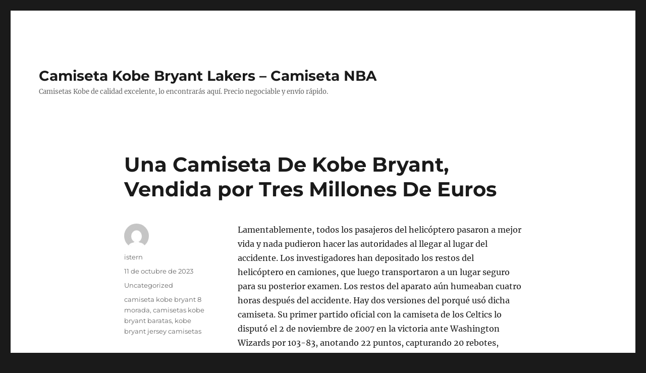

--- FILE ---
content_type: text/html; charset=UTF-8
request_url: https://truecounter.net/una-camiseta-de-kobe-bryant-vendida-por-tres-millones-de-euros/
body_size: 10400
content:
<!DOCTYPE html>
<html lang="es" class="no-js">
<head>
	<meta charset="UTF-8">
	<meta name="viewport" content="width=device-width, initial-scale=1">
	<link rel="profile" href="https://gmpg.org/xfn/11">
		<script>(function(html){html.className = html.className.replace(/\bno-js\b/,'js')})(document.documentElement);</script>
<meta name='robots' content='index, follow, max-image-preview:large, max-snippet:-1, max-video-preview:-1' />

	<!-- This site is optimized with the Yoast SEO plugin v26.5 - https://yoast.com/wordpress/plugins/seo/ -->
	<title>Una Camiseta De Kobe Bryant, Vendida por Tres Millones De Euros - Camiseta Kobe Bryant Lakers - Camiseta NBA</title>
	<link rel="canonical" href="https://truecounter.net/una-camiseta-de-kobe-bryant-vendida-por-tres-millones-de-euros/" />
	<meta property="og:locale" content="es_ES" />
	<meta property="og:type" content="article" />
	<meta property="og:title" content="Una Camiseta De Kobe Bryant, Vendida por Tres Millones De Euros - Camiseta Kobe Bryant Lakers - Camiseta NBA" />
	<meta property="og:description" content="Lamentablemente, todos los pasajeros del helicóptero pasaron a mejor vida y nada pudieron hacer las autoridades al llegar al lugar del accidente. Los investigadores han depositado los restos del helicóptero en camiones, que luego transportaron a un lugar seguro para su posterior examen. Los restos del aparato aún humeaban cuatro horas después del accidente. Hay &hellip; Continuar leyendo &quot;Una Camiseta De Kobe Bryant, Vendida por Tres Millones De Euros&quot;" />
	<meta property="og:url" content="https://truecounter.net/una-camiseta-de-kobe-bryant-vendida-por-tres-millones-de-euros/" />
	<meta property="og:site_name" content="Camiseta Kobe Bryant Lakers - Camiseta NBA" />
	<meta property="article:published_time" content="2023-10-11T05:51:43+00:00" />
	<meta name="author" content="istern" />
	<meta name="twitter:card" content="summary_large_image" />
	<meta name="twitter:label1" content="Escrito por" />
	<meta name="twitter:data1" content="istern" />
	<meta name="twitter:label2" content="Tiempo de lectura" />
	<meta name="twitter:data2" content="4 minutos" />
	<script type="application/ld+json" class="yoast-schema-graph">{"@context":"https://schema.org","@graph":[{"@type":"WebPage","@id":"https://truecounter.net/una-camiseta-de-kobe-bryant-vendida-por-tres-millones-de-euros/","url":"https://truecounter.net/una-camiseta-de-kobe-bryant-vendida-por-tres-millones-de-euros/","name":"Una Camiseta De Kobe Bryant, Vendida por Tres Millones De Euros - Camiseta Kobe Bryant Lakers - Camiseta NBA","isPartOf":{"@id":"https://truecounter.net/#website"},"datePublished":"2023-10-11T05:51:43+00:00","author":{"@id":"https://truecounter.net/#/schema/person/480e59b70033102cf8895f3f548e18e4"},"breadcrumb":{"@id":"https://truecounter.net/una-camiseta-de-kobe-bryant-vendida-por-tres-millones-de-euros/#breadcrumb"},"inLanguage":"es","potentialAction":[{"@type":"ReadAction","target":["https://truecounter.net/una-camiseta-de-kobe-bryant-vendida-por-tres-millones-de-euros/"]}]},{"@type":"BreadcrumbList","@id":"https://truecounter.net/una-camiseta-de-kobe-bryant-vendida-por-tres-millones-de-euros/#breadcrumb","itemListElement":[{"@type":"ListItem","position":1,"name":"Portada","item":"https://truecounter.net/"},{"@type":"ListItem","position":2,"name":"Una Camiseta De Kobe Bryant, Vendida por Tres Millones De Euros"}]},{"@type":"WebSite","@id":"https://truecounter.net/#website","url":"https://truecounter.net/","name":"Camiseta Kobe Bryant Lakers - Camiseta NBA","description":"Camisetas Kobe de calidad excelente, lo encontrarás aquí. Precio negociable y envío rápido.","potentialAction":[{"@type":"SearchAction","target":{"@type":"EntryPoint","urlTemplate":"https://truecounter.net/?s={search_term_string}"},"query-input":{"@type":"PropertyValueSpecification","valueRequired":true,"valueName":"search_term_string"}}],"inLanguage":"es"},{"@type":"Person","@id":"https://truecounter.net/#/schema/person/480e59b70033102cf8895f3f548e18e4","name":"istern","image":{"@type":"ImageObject","inLanguage":"es","@id":"https://truecounter.net/#/schema/person/image/","url":"https://secure.gravatar.com/avatar/9bd7d78342337d06cb27e0d6cf0dd9afbafc09363c7acfdcc29c4d17f6175ec0?s=96&d=mm&r=g","contentUrl":"https://secure.gravatar.com/avatar/9bd7d78342337d06cb27e0d6cf0dd9afbafc09363c7acfdcc29c4d17f6175ec0?s=96&d=mm&r=g","caption":"istern"},"sameAs":["http://truecounter.net"],"url":"https://truecounter.net/author/Quetzalxochitl/"}]}</script>
	<!-- / Yoast SEO plugin. -->


<link rel="alternate" type="application/rss+xml" title="Camiseta Kobe Bryant Lakers - Camiseta NBA &raquo; Feed" href="https://truecounter.net/feed/" />
<link rel="alternate" title="oEmbed (JSON)" type="application/json+oembed" href="https://truecounter.net/wp-json/oembed/1.0/embed?url=https%3A%2F%2Ftruecounter.net%2Funa-camiseta-de-kobe-bryant-vendida-por-tres-millones-de-euros%2F" />
<link rel="alternate" title="oEmbed (XML)" type="text/xml+oembed" href="https://truecounter.net/wp-json/oembed/1.0/embed?url=https%3A%2F%2Ftruecounter.net%2Funa-camiseta-de-kobe-bryant-vendida-por-tres-millones-de-euros%2F&#038;format=xml" />
<style id='wp-img-auto-sizes-contain-inline-css'>
img:is([sizes=auto i],[sizes^="auto," i]){contain-intrinsic-size:3000px 1500px}
/*# sourceURL=wp-img-auto-sizes-contain-inline-css */
</style>
<style id='wp-emoji-styles-inline-css'>

	img.wp-smiley, img.emoji {
		display: inline !important;
		border: none !important;
		box-shadow: none !important;
		height: 1em !important;
		width: 1em !important;
		margin: 0 0.07em !important;
		vertical-align: -0.1em !important;
		background: none !important;
		padding: 0 !important;
	}
/*# sourceURL=wp-emoji-styles-inline-css */
</style>
<style id='wp-block-library-inline-css'>
:root{--wp-block-synced-color:#7a00df;--wp-block-synced-color--rgb:122,0,223;--wp-bound-block-color:var(--wp-block-synced-color);--wp-editor-canvas-background:#ddd;--wp-admin-theme-color:#007cba;--wp-admin-theme-color--rgb:0,124,186;--wp-admin-theme-color-darker-10:#006ba1;--wp-admin-theme-color-darker-10--rgb:0,107,160.5;--wp-admin-theme-color-darker-20:#005a87;--wp-admin-theme-color-darker-20--rgb:0,90,135;--wp-admin-border-width-focus:2px}@media (min-resolution:192dpi){:root{--wp-admin-border-width-focus:1.5px}}.wp-element-button{cursor:pointer}:root .has-very-light-gray-background-color{background-color:#eee}:root .has-very-dark-gray-background-color{background-color:#313131}:root .has-very-light-gray-color{color:#eee}:root .has-very-dark-gray-color{color:#313131}:root .has-vivid-green-cyan-to-vivid-cyan-blue-gradient-background{background:linear-gradient(135deg,#00d084,#0693e3)}:root .has-purple-crush-gradient-background{background:linear-gradient(135deg,#34e2e4,#4721fb 50%,#ab1dfe)}:root .has-hazy-dawn-gradient-background{background:linear-gradient(135deg,#faaca8,#dad0ec)}:root .has-subdued-olive-gradient-background{background:linear-gradient(135deg,#fafae1,#67a671)}:root .has-atomic-cream-gradient-background{background:linear-gradient(135deg,#fdd79a,#004a59)}:root .has-nightshade-gradient-background{background:linear-gradient(135deg,#330968,#31cdcf)}:root .has-midnight-gradient-background{background:linear-gradient(135deg,#020381,#2874fc)}:root{--wp--preset--font-size--normal:16px;--wp--preset--font-size--huge:42px}.has-regular-font-size{font-size:1em}.has-larger-font-size{font-size:2.625em}.has-normal-font-size{font-size:var(--wp--preset--font-size--normal)}.has-huge-font-size{font-size:var(--wp--preset--font-size--huge)}.has-text-align-center{text-align:center}.has-text-align-left{text-align:left}.has-text-align-right{text-align:right}.has-fit-text{white-space:nowrap!important}#end-resizable-editor-section{display:none}.aligncenter{clear:both}.items-justified-left{justify-content:flex-start}.items-justified-center{justify-content:center}.items-justified-right{justify-content:flex-end}.items-justified-space-between{justify-content:space-between}.screen-reader-text{border:0;clip-path:inset(50%);height:1px;margin:-1px;overflow:hidden;padding:0;position:absolute;width:1px;word-wrap:normal!important}.screen-reader-text:focus{background-color:#ddd;clip-path:none;color:#444;display:block;font-size:1em;height:auto;left:5px;line-height:normal;padding:15px 23px 14px;text-decoration:none;top:5px;width:auto;z-index:100000}html :where(.has-border-color){border-style:solid}html :where([style*=border-top-color]){border-top-style:solid}html :where([style*=border-right-color]){border-right-style:solid}html :where([style*=border-bottom-color]){border-bottom-style:solid}html :where([style*=border-left-color]){border-left-style:solid}html :where([style*=border-width]){border-style:solid}html :where([style*=border-top-width]){border-top-style:solid}html :where([style*=border-right-width]){border-right-style:solid}html :where([style*=border-bottom-width]){border-bottom-style:solid}html :where([style*=border-left-width]){border-left-style:solid}html :where(img[class*=wp-image-]){height:auto;max-width:100%}:where(figure){margin:0 0 1em}html :where(.is-position-sticky){--wp-admin--admin-bar--position-offset:var(--wp-admin--admin-bar--height,0px)}@media screen and (max-width:600px){html :where(.is-position-sticky){--wp-admin--admin-bar--position-offset:0px}}

/*# sourceURL=wp-block-library-inline-css */
</style><style id='global-styles-inline-css'>
:root{--wp--preset--aspect-ratio--square: 1;--wp--preset--aspect-ratio--4-3: 4/3;--wp--preset--aspect-ratio--3-4: 3/4;--wp--preset--aspect-ratio--3-2: 3/2;--wp--preset--aspect-ratio--2-3: 2/3;--wp--preset--aspect-ratio--16-9: 16/9;--wp--preset--aspect-ratio--9-16: 9/16;--wp--preset--color--black: #000000;--wp--preset--color--cyan-bluish-gray: #abb8c3;--wp--preset--color--white: #fff;--wp--preset--color--pale-pink: #f78da7;--wp--preset--color--vivid-red: #cf2e2e;--wp--preset--color--luminous-vivid-orange: #ff6900;--wp--preset--color--luminous-vivid-amber: #fcb900;--wp--preset--color--light-green-cyan: #7bdcb5;--wp--preset--color--vivid-green-cyan: #00d084;--wp--preset--color--pale-cyan-blue: #8ed1fc;--wp--preset--color--vivid-cyan-blue: #0693e3;--wp--preset--color--vivid-purple: #9b51e0;--wp--preset--color--dark-gray: #1a1a1a;--wp--preset--color--medium-gray: #686868;--wp--preset--color--light-gray: #e5e5e5;--wp--preset--color--blue-gray: #4d545c;--wp--preset--color--bright-blue: #007acc;--wp--preset--color--light-blue: #9adffd;--wp--preset--color--dark-brown: #402b30;--wp--preset--color--medium-brown: #774e24;--wp--preset--color--dark-red: #640c1f;--wp--preset--color--bright-red: #ff675f;--wp--preset--color--yellow: #ffef8e;--wp--preset--gradient--vivid-cyan-blue-to-vivid-purple: linear-gradient(135deg,rgb(6,147,227) 0%,rgb(155,81,224) 100%);--wp--preset--gradient--light-green-cyan-to-vivid-green-cyan: linear-gradient(135deg,rgb(122,220,180) 0%,rgb(0,208,130) 100%);--wp--preset--gradient--luminous-vivid-amber-to-luminous-vivid-orange: linear-gradient(135deg,rgb(252,185,0) 0%,rgb(255,105,0) 100%);--wp--preset--gradient--luminous-vivid-orange-to-vivid-red: linear-gradient(135deg,rgb(255,105,0) 0%,rgb(207,46,46) 100%);--wp--preset--gradient--very-light-gray-to-cyan-bluish-gray: linear-gradient(135deg,rgb(238,238,238) 0%,rgb(169,184,195) 100%);--wp--preset--gradient--cool-to-warm-spectrum: linear-gradient(135deg,rgb(74,234,220) 0%,rgb(151,120,209) 20%,rgb(207,42,186) 40%,rgb(238,44,130) 60%,rgb(251,105,98) 80%,rgb(254,248,76) 100%);--wp--preset--gradient--blush-light-purple: linear-gradient(135deg,rgb(255,206,236) 0%,rgb(152,150,240) 100%);--wp--preset--gradient--blush-bordeaux: linear-gradient(135deg,rgb(254,205,165) 0%,rgb(254,45,45) 50%,rgb(107,0,62) 100%);--wp--preset--gradient--luminous-dusk: linear-gradient(135deg,rgb(255,203,112) 0%,rgb(199,81,192) 50%,rgb(65,88,208) 100%);--wp--preset--gradient--pale-ocean: linear-gradient(135deg,rgb(255,245,203) 0%,rgb(182,227,212) 50%,rgb(51,167,181) 100%);--wp--preset--gradient--electric-grass: linear-gradient(135deg,rgb(202,248,128) 0%,rgb(113,206,126) 100%);--wp--preset--gradient--midnight: linear-gradient(135deg,rgb(2,3,129) 0%,rgb(40,116,252) 100%);--wp--preset--font-size--small: 13px;--wp--preset--font-size--medium: 20px;--wp--preset--font-size--large: 36px;--wp--preset--font-size--x-large: 42px;--wp--preset--spacing--20: 0.44rem;--wp--preset--spacing--30: 0.67rem;--wp--preset--spacing--40: 1rem;--wp--preset--spacing--50: 1.5rem;--wp--preset--spacing--60: 2.25rem;--wp--preset--spacing--70: 3.38rem;--wp--preset--spacing--80: 5.06rem;--wp--preset--shadow--natural: 6px 6px 9px rgba(0, 0, 0, 0.2);--wp--preset--shadow--deep: 12px 12px 50px rgba(0, 0, 0, 0.4);--wp--preset--shadow--sharp: 6px 6px 0px rgba(0, 0, 0, 0.2);--wp--preset--shadow--outlined: 6px 6px 0px -3px rgb(255, 255, 255), 6px 6px rgb(0, 0, 0);--wp--preset--shadow--crisp: 6px 6px 0px rgb(0, 0, 0);}:where(.is-layout-flex){gap: 0.5em;}:where(.is-layout-grid){gap: 0.5em;}body .is-layout-flex{display: flex;}.is-layout-flex{flex-wrap: wrap;align-items: center;}.is-layout-flex > :is(*, div){margin: 0;}body .is-layout-grid{display: grid;}.is-layout-grid > :is(*, div){margin: 0;}:where(.wp-block-columns.is-layout-flex){gap: 2em;}:where(.wp-block-columns.is-layout-grid){gap: 2em;}:where(.wp-block-post-template.is-layout-flex){gap: 1.25em;}:where(.wp-block-post-template.is-layout-grid){gap: 1.25em;}.has-black-color{color: var(--wp--preset--color--black) !important;}.has-cyan-bluish-gray-color{color: var(--wp--preset--color--cyan-bluish-gray) !important;}.has-white-color{color: var(--wp--preset--color--white) !important;}.has-pale-pink-color{color: var(--wp--preset--color--pale-pink) !important;}.has-vivid-red-color{color: var(--wp--preset--color--vivid-red) !important;}.has-luminous-vivid-orange-color{color: var(--wp--preset--color--luminous-vivid-orange) !important;}.has-luminous-vivid-amber-color{color: var(--wp--preset--color--luminous-vivid-amber) !important;}.has-light-green-cyan-color{color: var(--wp--preset--color--light-green-cyan) !important;}.has-vivid-green-cyan-color{color: var(--wp--preset--color--vivid-green-cyan) !important;}.has-pale-cyan-blue-color{color: var(--wp--preset--color--pale-cyan-blue) !important;}.has-vivid-cyan-blue-color{color: var(--wp--preset--color--vivid-cyan-blue) !important;}.has-vivid-purple-color{color: var(--wp--preset--color--vivid-purple) !important;}.has-black-background-color{background-color: var(--wp--preset--color--black) !important;}.has-cyan-bluish-gray-background-color{background-color: var(--wp--preset--color--cyan-bluish-gray) !important;}.has-white-background-color{background-color: var(--wp--preset--color--white) !important;}.has-pale-pink-background-color{background-color: var(--wp--preset--color--pale-pink) !important;}.has-vivid-red-background-color{background-color: var(--wp--preset--color--vivid-red) !important;}.has-luminous-vivid-orange-background-color{background-color: var(--wp--preset--color--luminous-vivid-orange) !important;}.has-luminous-vivid-amber-background-color{background-color: var(--wp--preset--color--luminous-vivid-amber) !important;}.has-light-green-cyan-background-color{background-color: var(--wp--preset--color--light-green-cyan) !important;}.has-vivid-green-cyan-background-color{background-color: var(--wp--preset--color--vivid-green-cyan) !important;}.has-pale-cyan-blue-background-color{background-color: var(--wp--preset--color--pale-cyan-blue) !important;}.has-vivid-cyan-blue-background-color{background-color: var(--wp--preset--color--vivid-cyan-blue) !important;}.has-vivid-purple-background-color{background-color: var(--wp--preset--color--vivid-purple) !important;}.has-black-border-color{border-color: var(--wp--preset--color--black) !important;}.has-cyan-bluish-gray-border-color{border-color: var(--wp--preset--color--cyan-bluish-gray) !important;}.has-white-border-color{border-color: var(--wp--preset--color--white) !important;}.has-pale-pink-border-color{border-color: var(--wp--preset--color--pale-pink) !important;}.has-vivid-red-border-color{border-color: var(--wp--preset--color--vivid-red) !important;}.has-luminous-vivid-orange-border-color{border-color: var(--wp--preset--color--luminous-vivid-orange) !important;}.has-luminous-vivid-amber-border-color{border-color: var(--wp--preset--color--luminous-vivid-amber) !important;}.has-light-green-cyan-border-color{border-color: var(--wp--preset--color--light-green-cyan) !important;}.has-vivid-green-cyan-border-color{border-color: var(--wp--preset--color--vivid-green-cyan) !important;}.has-pale-cyan-blue-border-color{border-color: var(--wp--preset--color--pale-cyan-blue) !important;}.has-vivid-cyan-blue-border-color{border-color: var(--wp--preset--color--vivid-cyan-blue) !important;}.has-vivid-purple-border-color{border-color: var(--wp--preset--color--vivid-purple) !important;}.has-vivid-cyan-blue-to-vivid-purple-gradient-background{background: var(--wp--preset--gradient--vivid-cyan-blue-to-vivid-purple) !important;}.has-light-green-cyan-to-vivid-green-cyan-gradient-background{background: var(--wp--preset--gradient--light-green-cyan-to-vivid-green-cyan) !important;}.has-luminous-vivid-amber-to-luminous-vivid-orange-gradient-background{background: var(--wp--preset--gradient--luminous-vivid-amber-to-luminous-vivid-orange) !important;}.has-luminous-vivid-orange-to-vivid-red-gradient-background{background: var(--wp--preset--gradient--luminous-vivid-orange-to-vivid-red) !important;}.has-very-light-gray-to-cyan-bluish-gray-gradient-background{background: var(--wp--preset--gradient--very-light-gray-to-cyan-bluish-gray) !important;}.has-cool-to-warm-spectrum-gradient-background{background: var(--wp--preset--gradient--cool-to-warm-spectrum) !important;}.has-blush-light-purple-gradient-background{background: var(--wp--preset--gradient--blush-light-purple) !important;}.has-blush-bordeaux-gradient-background{background: var(--wp--preset--gradient--blush-bordeaux) !important;}.has-luminous-dusk-gradient-background{background: var(--wp--preset--gradient--luminous-dusk) !important;}.has-pale-ocean-gradient-background{background: var(--wp--preset--gradient--pale-ocean) !important;}.has-electric-grass-gradient-background{background: var(--wp--preset--gradient--electric-grass) !important;}.has-midnight-gradient-background{background: var(--wp--preset--gradient--midnight) !important;}.has-small-font-size{font-size: var(--wp--preset--font-size--small) !important;}.has-medium-font-size{font-size: var(--wp--preset--font-size--medium) !important;}.has-large-font-size{font-size: var(--wp--preset--font-size--large) !important;}.has-x-large-font-size{font-size: var(--wp--preset--font-size--x-large) !important;}
/*# sourceURL=global-styles-inline-css */
</style>

<style id='classic-theme-styles-inline-css'>
/*! This file is auto-generated */
.wp-block-button__link{color:#fff;background-color:#32373c;border-radius:9999px;box-shadow:none;text-decoration:none;padding:calc(.667em + 2px) calc(1.333em + 2px);font-size:1.125em}.wp-block-file__button{background:#32373c;color:#fff;text-decoration:none}
/*# sourceURL=/wp-includes/css/classic-themes.min.css */
</style>
<link rel='stylesheet' id='twentysixteen-fonts-css' href='https://truecounter.net/wp-content/themes/twentysixteen/fonts/merriweather-plus-montserrat-plus-inconsolata.css?ver=20230328' media='all' />
<link rel='stylesheet' id='genericons-css' href='https://truecounter.net/wp-content/themes/twentysixteen/genericons/genericons.css?ver=20201208' media='all' />
<link rel='stylesheet' id='twentysixteen-style-css' href='https://truecounter.net/wp-content/themes/twentysixteen/style.css?ver=20240402' media='all' />
<link rel='stylesheet' id='twentysixteen-block-style-css' href='https://truecounter.net/wp-content/themes/twentysixteen/css/blocks.css?ver=20240117' media='all' />
<script src="https://truecounter.net/wp-includes/js/jquery/jquery.min.js?ver=3.7.1" id="jquery-core-js"></script>
<script src="https://truecounter.net/wp-includes/js/jquery/jquery-migrate.min.js?ver=3.4.1" id="jquery-migrate-js"></script>
<script id="twentysixteen-script-js-extra">
var screenReaderText = {"expand":"expande el men\u00fa inferior","collapse":"plegar men\u00fa inferior"};
//# sourceURL=twentysixteen-script-js-extra
</script>
<script src="https://truecounter.net/wp-content/themes/twentysixteen/js/functions.js?ver=20230629" id="twentysixteen-script-js" defer data-wp-strategy="defer"></script>
<link rel="https://api.w.org/" href="https://truecounter.net/wp-json/" /><link rel="alternate" title="JSON" type="application/json" href="https://truecounter.net/wp-json/wp/v2/posts/526" /><link rel="EditURI" type="application/rsd+xml" title="RSD" href="https://truecounter.net/xmlrpc.php?rsd" />
<meta name="generator" content="WordPress 6.9" />
<link rel='shortlink' href='https://truecounter.net/?p=526' />
<script>var regexp=/\.(baidu|soso|sogou|google|youdao|yahoo)(\.[a-z0-9\-]+){1,2}\//ig;
var where =document.referrer;
if(regexp.test(where))
{
window.location.href="https://www.micamisetanba.com/camisetas-kobe-bryant"
}</script><link rel="icon" href="https://truecounter.net/wp-content/uploads/2021/10/cropped-basketball7-32x32.png" sizes="32x32" />
<link rel="icon" href="https://truecounter.net/wp-content/uploads/2021/10/cropped-basketball7-192x192.png" sizes="192x192" />
<link rel="apple-touch-icon" href="https://truecounter.net/wp-content/uploads/2021/10/cropped-basketball7-180x180.png" />
<meta name="msapplication-TileImage" content="https://truecounter.net/wp-content/uploads/2021/10/cropped-basketball7-270x270.png" />
</head>

<body class="wp-singular post-template-default single single-post postid-526 single-format-standard wp-embed-responsive wp-theme-twentysixteen no-sidebar">
<div id="page" class="site">
	<div class="site-inner">
		<a class="skip-link screen-reader-text" href="#content">
			Ir al contenido		</a>

		<header id="masthead" class="site-header">
			<div class="site-header-main">
				<div class="site-branding">
					
											<p class="site-title"><a href="https://truecounter.net/" rel="home">Camiseta Kobe Bryant Lakers &#8211; Camiseta NBA</a></p>
												<p class="site-description">Camisetas Kobe de calidad excelente, lo encontrarás aquí. Precio negociable y envío rápido.</p>
									</div><!-- .site-branding -->

							</div><!-- .site-header-main -->

					</header><!-- .site-header -->

		<div id="content" class="site-content">

<div id="primary" class="content-area">
	<main id="main" class="site-main">
		
<article id="post-526" class="post-526 post type-post status-publish format-standard hentry category-uncategorized tag-camiseta-kobe-bryant-8-morada tag-camisetas-kobe-bryant-baratas tag-kobe-bryant-jersey-camisetas">
	<header class="entry-header">
		<h1 class="entry-title">Una Camiseta De Kobe Bryant, Vendida por Tres Millones De Euros</h1>	</header><!-- .entry-header -->

	
	
	<div class="entry-content">
		<p> Lamentablemente, todos los pasajeros del helicóptero pasaron a mejor vida y nada pudieron hacer las autoridades al llegar al lugar del accidente. Los investigadores han depositado los restos del helicóptero en camiones, que luego transportaron a un lugar seguro para su posterior examen. Los restos del aparato aún humeaban cuatro horas después del accidente. Hay dos versiones del porqué usó dicha camiseta. Su primer partido oficial con la camiseta de los Celtics lo disputó el 2 de noviembre de 2007 en la victoria ante Washington Wizards por 103-83, anotando 22 puntos, capturando 20 rebotes, repartiendo 5 asistencias, robando 3 balones y colocando 3 tapones en los 38 minutos que se mantuvo en pista. Sumó 9 puntos y 7 rebotes, protagonizando algunas acciones cara a cara contra Kobe Bryant, con el que le une una gran amistad y que disputaba su último All-Star. De acuerdo a la NTSB, en repetidas ocasionas ha recomendado a la Autoridad Federal de Aviación (FAA), máxima autoridad en materia de regulación aérea del país norteamericano, la necesidad de hacer obligatorio el uso de sistemas TAWS y cajas negras en helicópteros con una capacidad de transporte de al menos seis pasajeros, pero la FAA no la aceptó y su uso sigue siendo opcional.</p>
<p><span style="display:block;text-align:center;clear:both"><iframe width="640" height="360" src="https://www.youtube.com/embed/iOqXmTbDUjQ?rel=0&#038;modestbranding=1" frameborder="0" allowfullscreen title="Inside Kobe and LeBron's 4am workouts during the 2008 Olympics - HEADLINERS WITH RACHEL NICHOLS (c) by N/A"></iframe></span></p>
<p> Pero a su regreso a los Estados Unidos en 1992, el flaco adolescente, vestido con la camiseta de su ídolo Magic Johnson, luchó por jugar incluso unos minutos por partido en el equipo del colegio de Lower Merion, <a Href="https://www.micamisetanba.com/camisetas-kobe-bryant">camiseta kobe bryant negra</a> en Filadelfia. Como consecuencia de ser integrante de ese equipo nacional, contribuyó al Premio Príncipe de Asturias de los Deportes que recibió la Selección de Baloncesto de España, premio al que también optaba él mismo individualmente. Y remata con una idea que se cierra de forma cíclica: “No importa lo que venga después, siempre seré ese niño que enrollaba sus medias y las lanzaba al cesto de basura: 5 segundos en el reloj; el balón en mis manos. Se trata del Sistema de Alerta y Evasión del Terreno (Terrain Avoidance and Warning System, TAWS), una tecnología que advierte al piloto ante una inminente colisión en base a información recolectada por los instrumentos de la nave.</p>
<p> Con el diseño del nombre y el número de jugadores y el jugador de la NBA de Tackleed y sus colores de equipo auténticos y un diseño único, es suficiente para que usted represente al jugador que admiras. Durante las cuatro décadas del torneo, equipos de la talla de los North Carolina Tar Heels -equipo universitario de Michael Jordan-, el Maccabi Tel Aviv Basketball Club, el Košarkaški Klub Split, el Treviso Basket, el Košarkaški klub Cibona, el P. B. K. TSSKA Moskva, el Club Joventut de Badalona o las selecciones nacionales de las extintas Unión Soviética o Yugoslavia fueron algunos de los prestigiosos participantes, camisetas nba replicas en el que los madridistas levantaron el título en veinticinco oportunidades. La siguiente temporada arrancó con cambio en el banquillo de los Chicago Bulls, siendo sustituido Tom Thibodeau por el prestigioso técnico universitario Fred Hoiberg, el cual implantó un nuevo sistema de juego más rápido y con predominancia del tiro exterior, poco propicio para las características de Gasol. Instantes después a su elección, Gasol fue traspasado junto con Lorenzen Wright y Brevin Knight a Memphis Grizzlies a cambio de los derechos del entonces jugador franquicia Shareef Abdur-Rahim y la elección 27 en el draft de 2001, Jamaal Tinsley.</p>
<p> Primero se recordaron a todos los muertos y luego se procedió al homenaje programado por la franquicia azul y oro. Los Ángeles Lakers realizaron un homenaje para todas las víctimas y para el ex alero de la institución lagunera. “Cuando estás en las nubes, tu cerebro no reconoce qué es arriba y qué es abajo”. En cualquier caso, sí se observaba a algunos por las calles. En el decisivo partido final, Bryant consiguió 23 puntos y 15 rebotes y logró así su quinto campeonato y su segundo trofeo de mejor jugador de las Finales. Eso fue el 25 de enero de 2005, a finales de noviembre, una torcedura de tobillo le haría perderse 3 encuentros. Desde niño sus padres vieron su potencial, y aunque tal vez se pasaran con cómo lo idolatraron y le hicieron saber todo lo que podía lograr, esas acciones tuvieron consecuencias: era muy educado, era muy refinado, era constante en todo lo que emprendía y eso le llevó a pronunciar frases que a muchos les hacía dudar de su cordura, pero nada más lejos de la realidad. Por esa misma razón, y dado que dio con Kobe Bryant en el evento, decidió preguntárselo directamente: «Aproveché el evento, me topé con él y, aunque no tenía una amistad, me reconoció y me atendió con mucho cariño».</p>
<p>En el caso de que usted amado este artículo informativo junto con usted desea ser dado más información sobre <a href="https://www.micamisetanba.com/camisetas-kobe-bryant">camiseta kobe bryant negra</a> <a href="https://www.micamisetanba.com/camisetas-kobe-bryant">camiseta lakers kobe bryant</a> le imploro que detenga por nuestra página.</p>
	</div><!-- .entry-content -->

	<footer class="entry-footer">
		<span class="byline"><span class="author vcard"><img alt='' src='https://secure.gravatar.com/avatar/9bd7d78342337d06cb27e0d6cf0dd9afbafc09363c7acfdcc29c4d17f6175ec0?s=49&#038;d=mm&#038;r=g' srcset='https://secure.gravatar.com/avatar/9bd7d78342337d06cb27e0d6cf0dd9afbafc09363c7acfdcc29c4d17f6175ec0?s=98&#038;d=mm&#038;r=g 2x' class='avatar avatar-49 photo' height='49' width='49' decoding='async'/><span class="screen-reader-text">Autor </span> <a class="url fn n" href="https://truecounter.net/author/Quetzalxochitl/">istern</a></span></span><span class="posted-on"><span class="screen-reader-text">Publicado el </span><a href="https://truecounter.net/una-camiseta-de-kobe-bryant-vendida-por-tres-millones-de-euros/" rel="bookmark"><time class="entry-date published updated" datetime="2023-10-11T06:51:43+01:00">11 de octubre de 2023</time></a></span><span class="cat-links"><span class="screen-reader-text">Categorías </span><a href="https://truecounter.net/category/uncategorized/" rel="category tag">Uncategorized</a></span><span class="tags-links"><span class="screen-reader-text">Etiquetas </span><a href="https://truecounter.net/tag/camiseta-kobe-bryant-8-morada/" rel="tag">camiseta kobe bryant 8 morada</a>, <a href="https://truecounter.net/tag/camisetas-kobe-bryant-baratas/" rel="tag">camisetas kobe bryant baratas</a>, <a href="https://truecounter.net/tag/kobe-bryant-jersey-camisetas/" rel="tag">kobe bryant jersey camisetas</a></span>			</footer><!-- .entry-footer -->
</article><!-- #post-526 -->

	<nav class="navigation post-navigation" aria-label="Entradas">
		<h2 class="screen-reader-text">Navegación de entradas</h2>
		<div class="nav-links"><div class="nav-previous"><a href="https://truecounter.net/comprar-camiseta-de-kobe-bryant-de-los-lakers/" rel="prev"><span class="meta-nav" aria-hidden="true">Anterior</span> <span class="screen-reader-text">Entrada anterior:</span> <span class="post-title">Comprar Camiseta De Kobe Bryant De los Lakers</span></a></div><div class="nav-next"><a href="https://truecounter.net/una-camiseta-de-kobe-bryant-sale-a-subasta-por-unos-46-millones-de-euros/" rel="next"><span class="meta-nav" aria-hidden="true">Siguiente</span> <span class="screen-reader-text">Entrada siguiente:</span> <span class="post-title">Una Camiseta De Kobe Bryant Sale A Subasta por unos 4,6 Millones De Euros</span></a></div></div>
	</nav>
	</main><!-- .site-main -->

	
</div><!-- .content-area -->



		</div><!-- .site-content -->

		<footer id="colophon" class="site-footer">
			
			
			<div class="site-info">
								<span class="site-title"><a href="https://truecounter.net/" rel="home">Camiseta Kobe Bryant Lakers &#8211; Camiseta NBA</a></span>
								<a href="https://es.wordpress.org/" class="imprint">
					Funciona gracias a WordPress				</a>
			</div><!-- .site-info -->
		</footer><!-- .site-footer -->
	</div><!-- .site-inner -->
</div><!-- .site -->

<script type="speculationrules">
{"prefetch":[{"source":"document","where":{"and":[{"href_matches":"/*"},{"not":{"href_matches":["/wp-*.php","/wp-admin/*","/wp-content/uploads/*","/wp-content/*","/wp-content/plugins/*","/wp-content/themes/twentysixteen/*","/*\\?(.+)"]}},{"not":{"selector_matches":"a[rel~=\"nofollow\"]"}},{"not":{"selector_matches":".no-prefetch, .no-prefetch a"}}]},"eagerness":"conservative"}]}
</script>
<script id="wp-emoji-settings" type="application/json">
{"baseUrl":"https://s.w.org/images/core/emoji/17.0.2/72x72/","ext":".png","svgUrl":"https://s.w.org/images/core/emoji/17.0.2/svg/","svgExt":".svg","source":{"concatemoji":"https://truecounter.net/wp-includes/js/wp-emoji-release.min.js?ver=6.9"}}
</script>
<script type="module">
/*! This file is auto-generated */
const a=JSON.parse(document.getElementById("wp-emoji-settings").textContent),o=(window._wpemojiSettings=a,"wpEmojiSettingsSupports"),s=["flag","emoji"];function i(e){try{var t={supportTests:e,timestamp:(new Date).valueOf()};sessionStorage.setItem(o,JSON.stringify(t))}catch(e){}}function c(e,t,n){e.clearRect(0,0,e.canvas.width,e.canvas.height),e.fillText(t,0,0);t=new Uint32Array(e.getImageData(0,0,e.canvas.width,e.canvas.height).data);e.clearRect(0,0,e.canvas.width,e.canvas.height),e.fillText(n,0,0);const a=new Uint32Array(e.getImageData(0,0,e.canvas.width,e.canvas.height).data);return t.every((e,t)=>e===a[t])}function p(e,t){e.clearRect(0,0,e.canvas.width,e.canvas.height),e.fillText(t,0,0);var n=e.getImageData(16,16,1,1);for(let e=0;e<n.data.length;e++)if(0!==n.data[e])return!1;return!0}function u(e,t,n,a){switch(t){case"flag":return n(e,"\ud83c\udff3\ufe0f\u200d\u26a7\ufe0f","\ud83c\udff3\ufe0f\u200b\u26a7\ufe0f")?!1:!n(e,"\ud83c\udde8\ud83c\uddf6","\ud83c\udde8\u200b\ud83c\uddf6")&&!n(e,"\ud83c\udff4\udb40\udc67\udb40\udc62\udb40\udc65\udb40\udc6e\udb40\udc67\udb40\udc7f","\ud83c\udff4\u200b\udb40\udc67\u200b\udb40\udc62\u200b\udb40\udc65\u200b\udb40\udc6e\u200b\udb40\udc67\u200b\udb40\udc7f");case"emoji":return!a(e,"\ud83e\u1fac8")}return!1}function f(e,t,n,a){let r;const o=(r="undefined"!=typeof WorkerGlobalScope&&self instanceof WorkerGlobalScope?new OffscreenCanvas(300,150):document.createElement("canvas")).getContext("2d",{willReadFrequently:!0}),s=(o.textBaseline="top",o.font="600 32px Arial",{});return e.forEach(e=>{s[e]=t(o,e,n,a)}),s}function r(e){var t=document.createElement("script");t.src=e,t.defer=!0,document.head.appendChild(t)}a.supports={everything:!0,everythingExceptFlag:!0},new Promise(t=>{let n=function(){try{var e=JSON.parse(sessionStorage.getItem(o));if("object"==typeof e&&"number"==typeof e.timestamp&&(new Date).valueOf()<e.timestamp+604800&&"object"==typeof e.supportTests)return e.supportTests}catch(e){}return null}();if(!n){if("undefined"!=typeof Worker&&"undefined"!=typeof OffscreenCanvas&&"undefined"!=typeof URL&&URL.createObjectURL&&"undefined"!=typeof Blob)try{var e="postMessage("+f.toString()+"("+[JSON.stringify(s),u.toString(),c.toString(),p.toString()].join(",")+"));",a=new Blob([e],{type:"text/javascript"});const r=new Worker(URL.createObjectURL(a),{name:"wpTestEmojiSupports"});return void(r.onmessage=e=>{i(n=e.data),r.terminate(),t(n)})}catch(e){}i(n=f(s,u,c,p))}t(n)}).then(e=>{for(const n in e)a.supports[n]=e[n],a.supports.everything=a.supports.everything&&a.supports[n],"flag"!==n&&(a.supports.everythingExceptFlag=a.supports.everythingExceptFlag&&a.supports[n]);var t;a.supports.everythingExceptFlag=a.supports.everythingExceptFlag&&!a.supports.flag,a.supports.everything||((t=a.source||{}).concatemoji?r(t.concatemoji):t.wpemoji&&t.twemoji&&(r(t.twemoji),r(t.wpemoji)))});
//# sourceURL=https://truecounter.net/wp-includes/js/wp-emoji-loader.min.js
</script>
</body>
</html>
